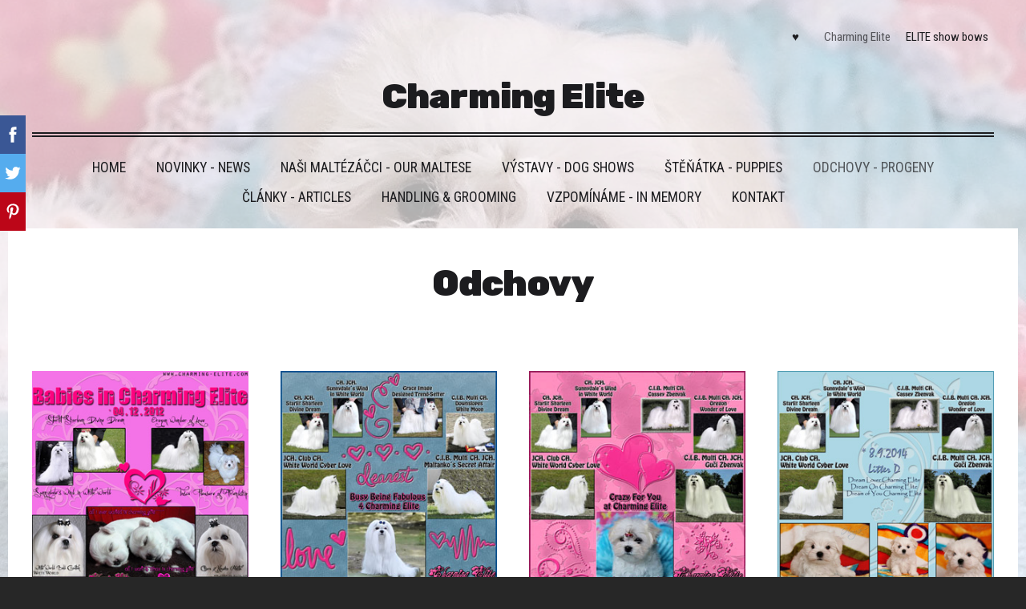

--- FILE ---
content_type: text/html; charset=UTF-8
request_url: http://www.charming-elite.com/odchovy---proge/
body_size: 5263
content:
<!doctype html>

<html lang="cs">

    <head>

        <title>Odchovy - naši maltézáčci</title>

    <meta name="description" content="Odchovaní maltézáčci z Charming Elite chovatelské stanice" />

    <link rel="canonical" href="http://www.elite-bows.com/odchovy---proge/">




        <meta charset="utf-8" />
        <meta name="viewport" content="width=device-width,initial-scale=1.0,maximum-scale=1.0" />

        <link href="https://dss4hwpyv4qfp.cloudfront.net/designs/_shared/fonts/?family=Roboto+Slab:400,300,700&subset=latin,cyrillic,latin-ext" rel="stylesheet" type="text/css">
        <link rel="stylesheet" href="https://dss4hwpyv4qfp.cloudfront.net/designs/_shared/css/layout-shared.css?v=2.555" type="text/css" />
        <link rel="stylesheet" href="https://dss4hwpyv4qfp.cloudfront.net/designs/_shared/css/legacy-v1.css?v=2.555" type="text/css" />
        <link rel="stylesheet" href="https://dss4hwpyv4qfp.cloudfront.net/designs/picturesque-rustic/css/layout.css?v=2.555" type="text/css" />
        <link rel="stylesheet" href="https://dss4hwpyv4qfp.cloudfront.net/designs/picturesque-rustic/css/editable.css?v=2.555" type="text/css" />

        <link href="/favicon.png?1" rel="shortcut icon">
<link href="/favicon.png?1" rel="apple-touch-icon">        
            <link rel="stylesheet" href="https://dss4hwpyv4qfp.cloudfront.net/libs/js/fancybox3/jquery.fancybox.min.css?v=2.555" type="text/css" />
                <script src="https://dss4hwpyv4qfp.cloudfront.net/libs/js/jquery/2.2.4/jquery.min.js" ></script>
            <script src="https://dss4hwpyv4qfp.cloudfront.net/libs/js/fancybox3/jquery.fancybox.min.js?v=2.555" defer></script>
            <script src="https://dss4hwpyv4qfp.cloudfront.net/libs/js/bannerplay/jquery.bannerplay.js?v=2.555" defer></script>
            <script src="https://dss4hwpyv4qfp.cloudfront.net/libs/js/responsivevideos/jquery.responsivevideos.js?v=2.555" defer></script>
            <script src="https://dss4hwpyv4qfp.cloudfront.net/designs/_shared/js/bookings.js?v=2.555" defer></script>
            <script src="https://dss4hwpyv4qfp.cloudfront.net/designs/_shared/js/designfx.js?v=2.555" defer></script>
            <script src="https://dss4hwpyv4qfp.cloudfront.net/libs/js/mozlive.js?v=2.555" ></script>
                <link rel="alternate" href="http://www.charming-elite.com/novinky/rss/" type="application/rss+xml" title="Elite show bows - Novinky - News" />
        <script>var FRONTEND_CDN = 'https://dss4hwpyv4qfp.cloudfront.net';</script>


    
    

    <script src="https://dss4hwpyv4qfp.cloudfront.net/m/localize/menu/cs/?v=2.555" defer></script>
<script src="https://dss4hwpyv4qfp.cloudfront.net/m/localize/cart/cs/?v=2.555" defer></script>
<script src="https://dss4hwpyv4qfp.cloudfront.net/libs/js/component/cart.js?v=2.555" defer></script>
<script src="https://dss4hwpyv4qfp.cloudfront.net/libs/js/component/filter.js?v=2.555" defer></script>

            <script>
                var mozPageMozApi = {"language":"cs","page":"odchovy---proge"}
            </script>
            


<script>
    function isSmallTouchDevice() {
        return (('ontouchstart' in window) && (window.matchMedia("(max-width: 750px), (max-height: 500px)").matches));
    }
    if (isSmallTouchDevice()) {
        document.documentElement.classList.add('mobile-header');
    }
</script>



            <link href="https://fonts.googleapis.com/css?family=Rubik:900,900italic|Roboto+Condensed:400,400italic|Arimo:regular,italic,700,700italic&subset=latin,latin-ext,cyrillic,hebrew" rel="stylesheet" type="text/css" />
            <style class="customizer">
                                                                            #title .mz_wysiwyg { color :  #1c1c1f  }
                                                                                                                            #menu > ul > li > a, #menu > ul > li.selected > a, #menu > ul > li > a:hover { color :  #1c1c1f  }
                                                                                                                            #bigbar-colorizer { background-color :  hsla(0, 0%, 100%, 0.69)  }
                                                                                                                            .bigbar-h1 .mz_wysiwyg, .bigbar-h2 .mz_wysiwyg { color :  #1c1c1f  }
                                                                            .bigbar-h1, .bigbar-h2, #top.inner #title { border-color :  #1c1c1f  }
                                                                                                                            #languages li > a, #languages li.selected > a, #languages li > a:hover { color :  #1c1c1f  }
                                                                                                                            a, .mz_editable a { color :  #1c1c1f  }
                                                                                                                            a:hover, .mz_editable a:hover, .mz_recentposts a:hover { color :  #707682  }
                                                                                                                            .moze-form .moze-formbutton, .moze-button, .moze-button-large, ul.moze-gallery li, #submenu li:hover > a, #submenu li.selected > a { background-color :  #1c1c1f  }
                                                                            .moze-button-large.btn-alt-light { border-color :  #1c1c1f  }
                                                                            .moze-button-large.btn-white, .moze-button.btn-alt, .moze-button-large.btn-alt { color :  #1c1c1f  }
                                                                                                                            .moze-form .moze-formbutton:hover, .moze-button:hover, .moze-button-large:hover { background-color :  #707682  }
                                                                            .moze-button-large.btn-alt-light:hover { border-color :  #707682  }
                                                                            .moze-button-large.btn-white:hover, .moze-button.btn-alt:hover, .moze-button-large.btn-alt:hover { color :  #707682  }
                                                                                                                            .mz_editable h1, .mz_editable h1.moze-megatitle, .mz_editable h1 a { color :  #1c1c1f  }
                                                                                                                            .mz_editable h2, .sidebox h2 { color :  #1c1c1f  }
                                                                                                                            .mz_editable h3 { color :  #464a52  }
                                                                                                                                                                                        #bottom .mz_wysiwyg { color :  #1c1c1f  }
                                                                                                                            #bottom a { color :  #1c1c1f  }
                                                                            #bottom .mz_social a { fill :  #1c1c1f  }
                                                                                                                                                                                                                                                                                                                                                                                                                                
        @media (forced-colors: active) {
            :root { --color-header :  Canvas  }
            :root { --color-title :  CanvasText  }
            :root { --color-menu-text :  LinkText  }
            :root { --color-menu-text-selected :  CanvasText  }
            :root { --color-menu-accent :  CanvasText  }
            :root { --color-submenu :  Canvas  }
            :root { --color-submenu-text :  LinkText  }
            :root { --color-submenu-text-selected :  CanvasText  }
            :root { --color-submenu-accent :  CanvasText  }
            :root { --color-link :  LinkText  }
            :root { --color-button :  ButtonFace  }
            :root { --color-button-text :  ButtonText  }
            :root { --color-button-hover :  ButtonFace  }
            :root { --color-button-text-hover :  ButtonText  }
            :root { --color-sidemenu-text :  LinkText  }
            :root { --color-sidemenu-text-hover :  CanvasText  }
            :root { --color-h1 :  CanvasText  }
            :root { --color-h2 :  CanvasText  }
            :root { --color-h3 :  CanvasText  }
            :root { --color-text :  CanvasText  }
            :root { --color-text-strong :  CanvasText  }
            :root { --color-price :  CanvasText  }
            :root { --color-text-highlight :  Canvas  }
            :root { --color-text-border :  CanvasText  }
            :root { --color-background :  Canvas  }
            :root { --color-section-bg-1 :  Canvas  }
            :root { --color-section-bg-2 :  Canvas  }
            :root { --color-section-bg-3 :  Canvas  }
            :root { --color-footer :  Canvas  }
            :root { --color-footer-text :  CanvasText  }
            :root { --color-footer-link :  LinkText  }
            :root { --color-footer-link-hover :  CanvasText  }
            :root { --color-text-1 :  CanvasText  }
            :root { --color-text-1-highlight :  Canvas  }
            :root { --color-text-1-button :  ButtonFace  }
            :root { --color-text-1-button-text :  ButtonText  }
        }

    </style>
    <style class="customizer-fonts">
                                                                                                                                                                                                                                                                                                                                                                                                                                body, .mz_editable {
                                                                                font-family : Arimo, Arial, Helvetica, sans-serif;
                                                                                                            font-weight : 400;
                                                                        }
                                                                                                                            #title .mz_wysiwyg {
                                                                                font-family : Rubik, Arial, Helvetica, sans-serif;
                                                                                                            font-weight : 900;
                                                                                                            font-style : normal;
                                                                        }
                                                                                                                            .mz_editable h1, .mz_editable h1.moze-megatitle {
                                                                                font-family : Rubik, Arial, Helvetica, sans-serif;
                                                                                                            font-weight : 900;
                                                                                                            letter-spacing : -0.02em;
                                                                        }
                                                                                                                            .mz_editable h2, .sidebox h2 {
                                                                                font-family : 'Roboto Condensed', Arial, Helvetica, sans-serif;
                                                                                                            font-weight : 400;
                                                                                                            letter-spacing : 0.02em;
                                                                                                            text-transform : uppercase;
                                                                                                                                              font-size: calc(2rem * 0.95);
                                                                                                       }
                                                                            #sidebar h2 {
                                                                                font-family : 'Roboto Condensed', Arial, Helvetica, sans-serif;
                                                                                                            font-weight : 400;
                                                                                                            letter-spacing : 0.02em;
                                                                                                            text-transform : uppercase;
                                                                                                                                              font-size: calc(1.56rem * 0.95);
                                                                                                       }
                                                                                                                            .mz_editable h3 {
                                                                                font-family : 'Roboto Condensed', Arial, Helvetica, sans-serif;
                                                                                                            font-weight : 400;
                                                                        }
                                                                                                                            .bigbar-h1 .mz_wysiwyg {
                                                                                font-family : Rubik, Arial, Helvetica, sans-serif;
                                                                                                            font-weight : 900;
                                                                                                            letter-spacing : 0;
                                                                                                            font-style : normal;
                                                                        }
                                                        @media screen and (max-width: 750px) {                     .bigbar-h1 .mz_wysiwyg {
                                                                                font-family : Rubik, Arial, Helvetica, sans-serif;
                                                                                                            font-weight : 900;
                                                                                                            letter-spacing : 0;
                                                                                                            font-style : normal;
                                                                        }
                     }                                     @media screen and (max-width: 1024px) {                     .bigbar-h1 .mz_wysiwyg {
                                                                                font-family : Rubik, Arial, Helvetica, sans-serif;
                                                                                                            font-weight : 900;
                                                                                                            letter-spacing : 0;
                                                                                                            font-style : normal;
                                                                        }
                     }                                                                                                         .bigbar-h2 .mz_wysiwyg {
                                                                                font-family : 'Roboto Condensed', Arial, Helvetica, sans-serif;
                                                                                                            font-weight : 400;
                                                                                                            letter-spacing : 0.02em;
                                                                                                            text-transform : uppercase;
                                                                        }
                                                        @media screen and (max-width: 750px) {                     .bigbar-h2 .mz_wysiwyg {
                                                                                font-family : 'Roboto Condensed', Arial, Helvetica, sans-serif;
                                                                                                            font-weight : 400;
                                                                                                            letter-spacing : 0.02em;
                                                                                                            text-transform : uppercase;
                                                                        }
                     }                                     @media screen and (max-width: 1024px) {                     .bigbar-h2 .mz_wysiwyg {
                                                                                font-family : 'Roboto Condensed', Arial, Helvetica, sans-serif;
                                                                                                            font-weight : 400;
                                                                                                            letter-spacing : 0.02em;
                                                                                                            text-transform : uppercase;
                                                                        }
                     }                                                                                                         .moze-form input, .moze-form select, .moze-form textarea {
                                                                                font-family : Arimo, Arial, Helvetica, sans-serif;
                                                                        }
                                                                                                                            .moze-button, .moze-button-large, .moze-form .moze-formbutton {
                                                                                font-family : Arimo, Arial, Helvetica, sans-serif;
                                                                        }
                                                                                                                            .mz_editable .moze-blockquote {
                                                                                font-family : Georgia, serif;
                                                                                                            font-style : italic;
                                                                        }
                                                                                                                            .mz_editable .moze-code {
                                                                                font-family : 'Courier New', Courier, monospace;
                                                                        }
                                                                                                                            #menu ul li a {
                                                                                font-family : 'Roboto Condensed' , Arial, Helvetica, sans-serif;
                                                                                                            font-weight : 400;
                                                                        }
                                                                                                                            #menu > ul > li > a {
                                                                                font-family : 'Roboto Condensed' , Arial, Helvetica, sans-serif;
                                                                                                            font-weight : 400;
                                                                                                            text-transform : uppercase;
                                                                        }
                                                        @media screen and (max-width: 1024px) {                     #menu > ul > li > a {
                                                                                font-family : 'Roboto Condensed' , Arial, Helvetica, sans-serif;
                                                                                                            font-weight : 400;
                                                                                                            text-transform : uppercase;
                                                                        }
                     }                                                                                                         #languages li > a {
                                                                                font-family : 'Roboto Condensed' , Arial, Helvetica, sans-serif;
                                                                        }
                                                                                                                                            </style>

    

    


        <script src="https://dss4hwpyv4qfp.cloudfront.net/designs/_shared/js/smoothscroll.js?v=2.555"></script>

        <script>

            function initFrontpageLayout() {
                // ensure banner content does not overlap with header
                $('#bigbar-container').css("padding-top", $('#header').outerHeight());
            }

            $(document).ready(function () {

                if (!$('#bigbar').hasClass('inner')) {

                    // Resize on window size
                    $(window).on('resize load', function () {
                        initFrontpageLayout();
                    });

                    // Resize immediately
                    initFrontpageLayout();

                }

            });

        </script>

        <script src="https://dss4hwpyv4qfp.cloudfront.net/designs/_shared/js/legacy-v1.js?v=2.555"></script>

    </head>

    <body class="design-boxed gallery-max-3 transparent-header footer-center                                    " lang="cs">

        
                    <div id="bigbar" class="inner is_behind">
                <div  class="mz_component mz_banner">            <div class="moze-banner slide" style="background-image: url('https://site-965836.mozfiles.com/files/965836/banners/23245532/Elsa36.jpg?1545344'); background-position: 46% 87%" data-pid="1545344"></div>
    

<a class="moze-banner-slide-left" href="javascript:void(0);"></a>
<a class="moze-banner-slide-right" href="javascript:void(0);"></a>

</div>
                <div id="bigbar-colorizer"></div>
            </div>
            <header id="top" class="inner over-bigbar legacy-sticky-menu">
                <div id="header">
                    <div id="header-side">
                        <div  class="mz_component mz_lngselect" id="languages">    <button class="menu-icon" href="javascript:;" aria-label="Výběr jazyka" aria-haspopup="true" aria-controls="languages-menu"><svg xmlns="http://www.w3.org/2000/svg"></svg>&nbsp;Charming Elite</button>
    <ul id="languages-menu" role="menu">
                    <li  role="none">
                <a href="/" hreflang="sl" role="menuitem" aria-label="Slovenščina" >♥</a>
            </li>
                    <li  class="selected" role="none">
                <a href="/home-1/" hreflang="cs" role="menuitem" aria-label="Čeština" aria-current="true">Charming Elite</a>
            </li>
                    <li  role="none">
                <a href="/bows/" hreflang="en" role="menuitem" aria-label="English" >ELITE show bows</a>
            </li>
            </ul>
    </div>
                    </div>
                </div>
                <div id="bigbar-container">
                    <div id="bigbar-overlay">
                        <div id="bigbar-centerpiece">
                            <div id="title">
                                <a href="/home-1/"><div class="mz_component mz_wysiwyg mz_editable">    <div class="moze-wysiwyg-editor" >
                    Charming Elite
            </div>
</div></a>
                            </div>
                            <div  class="mz_component mz_menu" id="menu">
            <ul role="menu">
                <li role="none"><a href="/home-1/"  role="menuitem" >HOME</a>
                                    </li>
                        <li role="none"><a href="/novinky/"  role="menuitem" >Novinky - News</a>
                                    </li>
                        <li role="none"><a href="/maltese/"  role="menuitem" aria-haspopup="true">Naši maltézáčci - Our maltese</a>
                        <ul role="menu">
                <li role="none"><a href="/maltese/busy-being-fabulous-charming-elite/"  role="menuitem" aria-haspopup="true">Busy Being Fabulous Charming Elite (Tony)</a>
                        <ul role="menu">
                <li role="none"><a href="/maltese/busy-being-fabulous-charming-elite/potomci---progeny/"  role="menuitem" >Potomci - Progeny</a>
                                    </li>
                            </ul></li>
                                    <li role="none"><a href="/maltese/white-world-cyber-love/"  role="menuitem" >White World Cyber Love (Chloe)</a>
                                    </li>
                        <li role="none"><a href="/maltese/born-to-be-wild-sim-beauty-white-star/"  role="menuitem" >Born to Be Wild Sim Beauty White Star (Bonnie)</a>
                                    </li>
                            </ul></li>
                                    <li role="none"><a href="/vystavy---dog-shows-1/"  role="menuitem" aria-haspopup="true">VÝSTAVY - DOG SHOWS</a>
                        <ul role="menu">
                <li role="none"><a href="/vystavy---dog-shows-1/vystavy---dog-shows/"  role="menuitem" >Výstavy - Guči</a>
                                    </li>
                        <li role="none"><a href="/vystavy---dog-shows-1/vystavy---chloe/"  role="menuitem" >Výstavy - Chloe</a>
                                    </li>
                        <li role="none"><a href="/vystavy---dog-shows-1/vystavy---tony/"  role="menuitem" >Výstavy - Tony</a>
                                    </li>
                        <li role="none"><a href="/vystavy---dog-shows-1/vystavy---bonnie/"  role="menuitem" >Výstavy - Bonnie</a>
                                    </li>
                            </ul></li>
                                    <li role="none"><a href="/puppies/"  role="menuitem" aria-haspopup="true">Štěňátka - Puppies</a>
                        <ul role="menu">
                <li role="none"><a href="/puppies/dotaznik-pro-zajemce-o-stenatko/"  role="menuitem" >Dotazník pro zájemce o štěňátko</a>
                                    </li>
                            </ul></li>
                                    <li class="selected" role="none"><a href="/odchovy---proge/"  role="menuitem" aria-haspopup="true" aria-current="true">Odchovy - Progeny</a>
                        <ul role="menu">
                <li role="none"><a href="/odchovy---proge/vrh-a---litter-a/"  role="menuitem" aria-haspopup="true">Vrh A - Litter A</a>
                        <ul role="menu">
                <li role="none"><a href="/odchovy---proge/vrh-a---litter-a/all-i-want-4-xmas-is-charming-elite/"  role="menuitem" >All I want 4 Xmas is Charming Elite</a>
                                    </li>
                        <li role="none"><a href="/odchovy---proge/vrh-a---litter-a/all-i-ever-wanted-is-charming-elite/"  role="menuitem" >All I ever wanted is Charming Elite</a>
                                    </li>
                            </ul></li>
                                    <li role="none"><a href="/odchovy---proge/vrh-b---litter-b/"  role="menuitem" aria-haspopup="true">Vrh B - Litter B</a>
                        <ul role="menu">
                <li role="none"><a href="/odchovy---proge/vrh-b---litter-b/busy-being-fabulous-charming-elite/"  role="menuitem" >Busy Being Fabulous Charming Elite</a>
                                    </li>
                            </ul></li>
                                    <li role="none"><a href="/odchovy---proge/vrh-c---litter-c/"  role="menuitem" aria-haspopup="true">Vrh C - Litter C</a>
                        <ul role="menu">
                <li role="none"><a href="/odchovy---proge/vrh-c---litter-c/crazy-for-you-at-charming-elite/"  role="menuitem" >Crazy for You at Charming Elite</a>
                                    </li>
                            </ul></li>
                                    <li role="none"><a href="/odchovy---proge/vrh-d---litter-d/"  role="menuitem" aria-haspopup="true">Vrh D - Litter D</a>
                        <ul role="menu">
                <li role="none"><a href="/odchovy---proge/vrh-d---litter-d/dream-of-you-charming-elite/"  role="menuitem" >Dream of You Charming Elite</a>
                                    </li>
                        <li role="none"><a href="/odchovy---proge/vrh-d---litter-d/dream-on-charming-elite/"  role="menuitem" >Dream on Charming Elite</a>
                                    </li>
                        <li role="none"><a href="/odchovy---proge/vrh-d---litter-d/dream-lover-charming-elite/"  role="menuitem" >Dream Lover Charming Elite</a>
                                    </li>
                            </ul></li>
                                    <li role="none"><a href="/odchovy---proge/vrh-e---litter-e/"  role="menuitem" aria-haspopup="true">Vrh E - Litter E</a>
                        <ul role="menu">
                <li role="none"><a href="/odchovy---proge/vrh-e---litter-e/endless-summer-at-charming-elite/"  role="menuitem" >Endless Summer at Charming Elite</a>
                                    </li>
                        <li role="none"><a href="/odchovy---proge/vrh-e---litter-e/eternal-sunshine-at-charming-elite/"  role="menuitem" >Eternal Sunshine at Charming Elite</a>
                                    </li>
                            </ul></li>
                            </ul></li>
                                    <li role="none"><a href="/clanky---articles/"  role="menuitem" aria-haspopup="true">Články - Articles</a>
                        <ul role="menu">
                <li role="none"><a href="/clanky---articles/kolik-stoji-maltezacek-s-pp/"  role="menuitem" >Kolik stojí maltézáček s PP?</a>
                                    </li>
                        <li role="none"><a href="/clanky---articles/fci-standard/"  role="menuitem" >FCI standard</a>
                                    </li>
                        <li role="none"><a href="/clanky---articles/kryti/"  role="menuitem" >Krytí</a>
                                    </li>
                        <li role="none"><a href="/clanky---articles/luxace-pately/"  role="menuitem" >Luxace pately</a>
                                    </li>
                        <li role="none"><a href="/clanky---articles/porod/"  role="menuitem" >Porod</a>
                                    </li>
                        <li role="none"><a href="/clanky---articles/pece-o-srst/"  role="menuitem" >Péče o srst</a>
                                    </li>
                        <li role="none"><a href="/clanky---articles/s-pp---bez-pp---adopce/"  role="menuitem" >S PP - bez PP - adopce</a>
                                    </li>
                        <li role="none"><a href="/clanky---articles/s-pp-nebo-bez-pp/"  role="menuitem" >S PP nebo bez PP?</a>
                                    </li>
                        <li role="none"><a href="/clanky---articles/nezadouci-reakce-po-ockovani/"  role="menuitem" >Nežádoucí reakce po očkování</a>
                                    </li>
                            </ul></li>
                                    <li role="none"><a href="/handling--grooming/"  role="menuitem" >Handling &amp; grooming</a>
                                    </li>
                        <li role="none"><a href="/vzpominame---in-memory/"  role="menuitem" aria-haspopup="true">VZPOMÍNÁME - IN MEMORY</a>
                        <ul role="menu">
                <li role="none"><a href="/vzpominame---in-memory/guci-zbenvak/"  role="menuitem" aria-haspopup="true">Guči Zbenvak (Guči)</a>
                        <ul role="menu">
                <li role="none"><a href="/vzpominame---in-memory/guci-zbenvak/potomci---progeny/"  role="menuitem" >Potomci - Progeny</a>
                                    </li>
                            </ul></li>
                                    <li role="none"><a href="/vzpominame---in-memory/herbee-zbenvak/"  role="menuitem" >Herbee Zbenvak (Herbee)</a>
                                    </li>
                        <li role="none"><a href="/vzpominame---in-memory/clabecs-princess-of-charming-elite/"  role="menuitem" >Clabec&#039;s Princess of Charming Elite</a>
                                    </li>
                            </ul></li>
                                    <li role="none"><a href="/kontakt/"  role="menuitem" >Kontakt</a>
                                </li></ul>
            
</div>
                        </div>
                    </div>
                </div>
            </header>
        
        <div id="belowfold">
            <div id="wrap">
                                

    
        
    <main class="mz_component mz_grid" data-cid="23245530" data-pid="5440444">


    
                                                                <div class="section section-customizable section-bg-none section-text-color-none section-height-s section-width-l"
     data-row-id="5959935"
     data-row-slice="text"
     data-row-slice-variant="text-1x1">

    <!-- slice-text -->

    <div class="container">

        <!-- Header -->

        
        <!-- Content -->

                                                        <div class="gridrow section-content" >
                                                                                    <div class="column-12-12" >
                                    <div  class="mz_component mz_wysiwyg mz_editable">    <div class="moze-wysiwyg-editor" >
                    <h1 class="moze-center">Odchovy</h1>
            </div>
</div>
                                </div>
                                                                                                                                                                                                                                    </div>
                                                                                                                        
        <!-- Footer -->

        
    </div>
</div>                                            <div class="section section-customizable section-bg-none section-text-color-none section-height-s section-width-l"
     data-row-id="4635961"
     data-row-slice="text"
     data-row-slice-variant="text-1x4">

    <!-- slice-text -->

    <div class="container">

        <!-- Header -->

        
        <!-- Content -->

                                                        <div class="gridrow section-content" >
                                                                                    <div class="column-3-12" >
                                    <div  class="mz_component mz_wysiwyg mz_editable">    <div class="moze-wysiwyg-editor" >
                    <h1 class="moze-center"><a href="/odchovy---proge/vrh-a---litter-a/" target="_self"><img src="https://site-965836.mozfiles.com/files/965836/litter_a_300.jpg" style="color: rgb(102, 102, 102); font-size: 16px;" alt=""></a></h1>
            </div>
</div>
                                </div>
                                                                                                                <div class="column-3-12" >
                                    <div  class="mz_component mz_wysiwyg mz_editable">    <div class="moze-wysiwyg-editor" >
                    <h1><a href="/odchovy---proge/vrh-b---litter-b/" target="_self"><img src="https://site-965836.mozfiles.com/files/965836/Litter_B_300.jpg" alt=""></a></h1>
            </div>
</div>
                                </div>
                                                                                                                <div class="column-3-12" >
                                    <div  class="mz_component mz_wysiwyg mz_editable">    <div class="moze-wysiwyg-editor" >
                    <h1><a href="/odchovy---proge/vrh-c---litter-c/" target="_self"><img src="https://site-965836.mozfiles.com/files/965836/Litter_C_300.jpg" alt=""></a></h1>
            </div>
</div>
                                </div>
                                                                                                                <div class="column-3-12" >
                                    <div  class="mz_component mz_wysiwyg mz_editable">    <div class="moze-wysiwyg-editor" >
                    <h1><a href="/odchovy---proge/vrh-d---litter-d/" target="_self"><img src="https://site-965836.mozfiles.com/files/965836/Litter_D_300.jpg" alt=""></a></h1>
            </div>
</div>
                                </div>
                                                                        </div>
                                                                                                                        
        <!-- Footer -->

        
    </div>
</div>                                            <div class="section section-customizable section-bg-none section-text-color-none section-height-s section-width-l"
     data-row-id="5959951"
     data-row-slice="text"
     data-row-slice-variant="text-1x4">

    <!-- slice-text -->

    <div class="container">

        <!-- Header -->

        
        <!-- Content -->

                                                        <div class="gridrow section-content" >
                                                                                    <div class="column-3-12" >
                                    <div  class="mz_component mz_wysiwyg mz_editable">    <div class="moze-wysiwyg-editor" >
                    <h1><a href="/odchovy---proge/vrh-e---litter-e/" target="_self"><img src="https://site-965836.mozfiles.com/files/965836/Litter_E_300.jpg?1609934721" alt=""></a></h1>
            </div>
</div>
                                </div>
                                                                                                                <div class="column-3-12" >
                                    <div  class="mz_component mz_wysiwyg mz_editable">    <div class="moze-wysiwyg-editor" >
                    <h1><br></h1>
            </div>
</div>
                                </div>
                                                                                                                <div class="column-3-12" >
                                    <div  class="mz_component mz_wysiwyg mz_editable">    <div class="moze-wysiwyg-editor" >
                    <h1><br></h1>
            </div>
</div>
                                </div>
                                                                                                                <div class="column-3-12" >
                                    <div  class="mz_component mz_wysiwyg mz_editable">    <div class="moze-wysiwyg-editor" >
                    <h1><br></h1>
            </div>
</div>
                                </div>
                                                                        </div>
                                                                                                                        
        <!-- Footer -->

        
    </div>
</div>            
    
    </main>

    
    


            </div>
                <footer id="bottom" class="mz_footer">
        
        <div id="footer">
            <div id="foottext">
                <div  class="mz_component mz_wysiwyg mz_editable">    <div class="moze-wysiwyg-editor" >
                    &nbsp; &nbsp; &nbsp; &nbsp; &nbsp;
            </div>
</div>
            </div>
            <div id="social" >
                <div  class="mz_component mz_social">
        <a class="facebook icon-facebook" title="Facebook" href="https://www.facebook.com/CharmingElite/" target="_blank"></a>                        
</div>
            </div>
        </div>
    </footer>

            <br><br>
        </div>

        
    


    <script>
        $(document).ready(function(){
            $(".mz_wysiwyg").responsiveVideos();
        });
    </script>


        <link href="https://dss4hwpyv4qfp.cloudfront.net/apps/addons/sharebuttons/script/jquery.sharebuttons.css?v=2.555" rel="stylesheet" type="text/css">
        <script src="https://dss4hwpyv4qfp.cloudfront.net/apps/addons/sharebuttons/script/jquery.sharebuttons.js?v=2.555"></script>
        <script>
            $(document).ready(function() { 
                $("body").shareButtons({
                    showFacebook: true,
                    showTwitter: true,
                    showPinterest: true,
                    showGplus: false,
                    showDraugiem: false,
                    showVkontakte: false,
                    language: "en",
                }); 
            });
        </script>
        


    </body>

</html>

--- FILE ---
content_type: text/css
request_url: https://dss4hwpyv4qfp.cloudfront.net/apps/addons/sharebuttons/script/jquery.sharebuttons.css?v=2.555
body_size: 507
content:
#shareButtons {
    position: fixed;
    top: 20%;
    left: 0;
    width: 48px;
}
#shareButtons > a {
    display: block;
    height: 48px;
    color: #FFFFFF !important;
    text-decoration: none;
    background: none no-repeat center center;
    background-size: 24px;
    cursor: pointer;
    position: relative;
}
#shareButtons a:hover {
    color: #FFFFFF !important;
    text-decoration: none;
}
#shareButtons .share-counter {
    position: absolute;
    bottom: 0;
    font-size: 0.6rem;
    text-align: right;
    display: block;
    padding: 2px;
    right: 0;
    opacity: 0.9;
}
#shareButtons .share-counter:empty {
    /*margin-right: 0.1px;*/
}

@media all and (max-width:1300px) {

    #shareButtons {
        width: 32px;
        transition: width 0.3s
    }

    #shareButtons:hover {
        width: 48px;
    }

}

@media all and (max-width:750px) {

    #shareButtons, #shareButtons:hover {
        top: auto;
        width: auto;
        bottom: 0;
        left: auto;
        right: 0;
    }

    #shareButtons > a {
        width: 48px;
        float: left;
    }

}

#shareButtons .flat-facebook {
    background-color: #3A5795;
    background-image: url(icons/facebook.svg?1);
}

#shareButtons .flat-facebook:hover {
    background-color: #324B81;
}

#shareButtons .flat-twitter {
    background-color: #55ACEE;
    background-image: url(icons/twitter.svg?1);
}

#shareButtons .flat-twitter:hover {
    background-color: #379DEB;
}

#shareButtons .flat-draugiem {
    background-color: #FE972D;
    background-image: url(icons/draugiem.svg?1);
}

#shareButtons .flat-draugiem:hover {
    background-color: #FE8710;
}

#shareButtons .flat-vkontakte {
    background-color: #6383A8;
    background-image: url(icons/vk.svg?2);
}

#shareButtons .flat-vkontakte:hover {
    background-color: #547396;
}

#shareButtons .flat-gplus {
    background-color: #DB4437;
    background-image: url(icons/gplus.svg?1);
}

#shareButtons .flat-gplus:hover {
    background-color: #CF3426;
}

#shareButtons .flat-linkedin {
    background-color: #0A66C2;
    background-image: url(icons/linkedin.svg?1);
}

#shareButtons .flat-linkedin:hover {
    background-color: #0957A5;
}

#shareButtons .flat-pinterest {
    background-color: #BC0618;
    background-image: url(icons/pinterest.svg?1);
}

#shareButtons .flat-pinterest:hover {
    background-color: #A80516;
}

--- FILE ---
content_type: application/javascript; charset=UTF-8
request_url: https://dss4hwpyv4qfp.cloudfront.net/m/localize/menu/cs/?v=2.555
body_size: -25
content:
if (typeof mozLocalization == 'undefined') {
	var mozLocalization = {};
}
mozLocalization['cmLabelExpand'] = "Rozbalit";
mozLocalization['cmLabelCollapse'] = "Sbalit";

--- FILE ---
content_type: image/svg+xml
request_url: https://dss4hwpyv4qfp.cloudfront.net/apps/addons/sharebuttons/script/icons/twitter.svg?1
body_size: 713
content:
<?xml version="1.0" encoding="utf-8"?>


<!-- The icon can be used freely in both personal and commercial projects with no attribution required, but always appreciated. 
You may NOT sub-license, resell, rent, redistribute or otherwise transfer the icon without express written permission from iconmonstr.com -->


<!DOCTYPE svg PUBLIC "-//W3C//DTD SVG 1.1//EN" "http://www.w3.org/Graphics/SVG/1.1/DTD/svg11.dtd">

<svg version="1.1" xmlns="http://www.w3.org/2000/svg" xmlns:xlink="http://www.w3.org/1999/xlink" x="0px" y="0px"

	 width="512px" height="512px" viewBox="0 0 512 512" enable-background="new 0 0 512 512" xml:space="preserve">

<path style="fill:#FFFFFF" id="twitter-icon" d="M462,128.223c-15.158,6.724-31.449,11.269-48.547,13.31c17.449-10.461,30.854-27.025,37.164-46.764

	c-16.333,9.687-34.422,16.721-53.676,20.511c-15.418-16.428-37.386-26.691-61.698-26.691c-54.56,0-94.668,50.916-82.337,103.787

	c-70.25-3.524-132.534-37.177-174.223-88.314c-22.142,37.983-11.485,87.691,26.158,112.85c-13.854-0.438-26.891-4.241-38.285-10.574

	c-0.917,39.162,27.146,75.781,67.795,83.949c-11.896,3.237-24.926,3.978-38.17,1.447c10.754,33.58,41.972,58.018,78.96,58.699

	C139.604,378.282,94.846,390.721,50,385.436c37.406,23.982,81.837,37.977,129.571,37.977c156.932,0,245.595-132.551,240.251-251.435

	C436.339,160.061,450.668,145.174,462,128.223z"/>

</svg>

